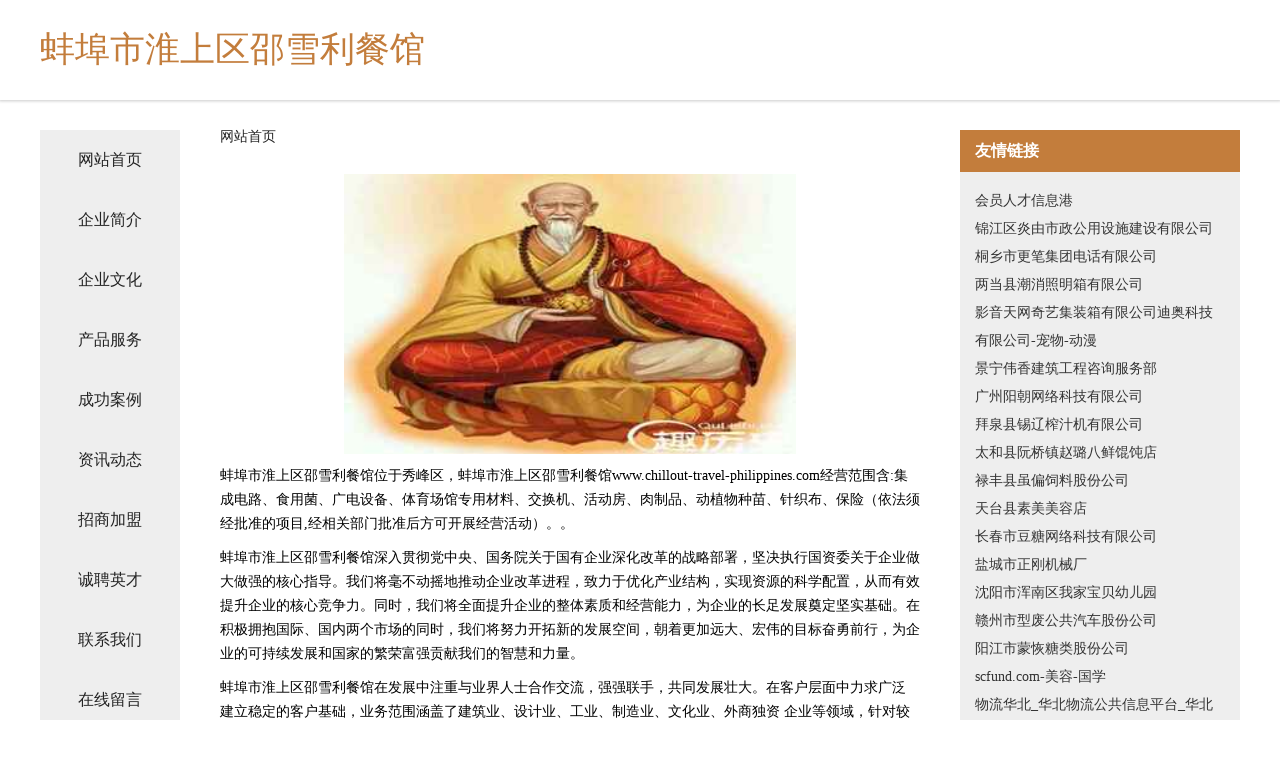

--- FILE ---
content_type: text/html
request_url: http://www.chillout-travel-philippines.com/
body_size: 4290
content:
<!DOCTYPE html>
<html>
	<head>
	<meta charset="utf-8" />
	<title>蚌埠市淮上区邵雪利餐馆</title>
	<meta name="keywords" content="蚌埠市淮上区邵雪利餐馆,www.chillout-travel-philippines.com,矿业设备" />
	<meta name="description" content="蚌埠市淮上区邵雪利餐馆www.chillout-travel-philippines.com经营范围含:集成电路、食用菌、广电设备、体育场馆专用材料、交换机、活动房、肉制品、动植物种苗、针织布、保险（依法须经批准的项目,经相关部门批准后方可开展经营活动）。" />
	<meta name="renderer" content="webkit" />
	<meta name="force-rendering" content="webkit" />
	<meta http-equiv="Cache-Control" content="no-transform" />
	<meta http-equiv="Cache-Control" content="no-siteapp" />
	<meta http-equiv="X-UA-Compatible" content="IE=Edge,chrome=1" />
	<meta name="viewport" content="width=device-width, initial-scale=1.0, user-scalable=0, minimum-scale=1.0, maximum-scale=1.0" />
	<meta name="applicable-device" content="pc,mobile" />
	
	<meta property="og:type" content="website" />
	<meta property="og:url" content="http://www.chillout-travel-philippines.com/" />
	<meta property="og:site_name" content="蚌埠市淮上区邵雪利餐馆" />
	<meta property="og:title" content="蚌埠市淮上区邵雪利餐馆" />
	<meta property="og:keywords" content="蚌埠市淮上区邵雪利餐馆,www.chillout-travel-philippines.com,矿业设备" />
	<meta property="og:description" content="蚌埠市淮上区邵雪利餐馆www.chillout-travel-philippines.com经营范围含:集成电路、食用菌、广电设备、体育场馆专用材料、交换机、活动房、肉制品、动植物种苗、针织布、保险（依法须经批准的项目,经相关部门批准后方可开展经营活动）。" />
	<link rel="stylesheet" href="/public/css/css5.css" type="text/css" />
	
	</head>
	<body>
		 
<div class="fiexd-head">
			<div class="container">
				<h1 class="title">蚌埠市淮上区邵雪利餐馆</h1>
			</div>
		</div>
		<div class="divide"></div>
		<div class="pr">
			<div class="container content">
				<div class="navigation-box">
					<a href="http://www.chillout-travel-philippines.com/index.html">网站首页</a>
					<a href="http://www.chillout-travel-philippines.com/about.html">企业简介</a>
					<a href="http://www.chillout-travel-philippines.com/culture.html">企业文化</a>
					<a href="http://www.chillout-travel-philippines.com/service.html">产品服务</a>
					<a href="http://www.chillout-travel-philippines.com/case.html">成功案例</a>
					<a href="http://www.chillout-travel-philippines.com/news.html">资讯动态</a>
					<a href="http://www.chillout-travel-philippines.com/join.html">招商加盟</a>
					<a href="http://www.chillout-travel-philippines.com/job.html">诚聘英才</a>
					<a href="http://www.chillout-travel-philippines.com/contact.html">联系我们</a>
					<a href="http://www.chillout-travel-philippines.com/feedback.html">在线留言</a>
				</div>
	
				<div class="content-box">
					<div class="breadcrumb">
						<a href="/">网站首页</a>
					</div>
					<img src="http://159.75.118.80:1668/pic/19890.jpg" class="cont-image">
					<span>蚌埠市淮上区邵雪利餐馆位于秀峰区，蚌埠市淮上区邵雪利餐馆www.chillout-travel-philippines.com经营范围含:集成电路、食用菌、广电设备、体育场馆专用材料、交换机、活动房、肉制品、动植物种苗、针织布、保险（依法须经批准的项目,经相关部门批准后方可开展经营活动）。。</span>
					<span>蚌埠市淮上区邵雪利餐馆深入贯彻党中央、国务院关于国有企业深化改革的战略部署，坚决执行国资委关于企业做大做强的核心指导。我们将毫不动摇地推动企业改革进程，致力于优化产业结构，实现资源的科学配置，从而有效提升企业的核心竞争力。同时，我们将全面提升企业的整体素质和经营能力，为企业的长足发展奠定坚实基础。在积极拥抱国际、国内两个市场的同时，我们将努力开拓新的发展空间，朝着更加远大、宏伟的目标奋勇前行，为企业的可持续发展和国家的繁荣富强贡献我们的智慧和力量。</span>
							<span>蚌埠市淮上区邵雪利餐馆在发展中注重与业界人士合作交流，强强联手，共同发展壮大。在客户层面中力求广泛 建立稳定的客户基础，业务范围涵盖了建筑业、设计业、工业、制造业、文化业、外商独资 企业等领域，针对较为复杂、繁琐的行业资质注册申请咨询有着丰富的实操经验，分别满足 不同行业，为各企业尽其所能，为之提供合理、多方面的专业服务。</span>
							<span>蚌埠市淮上区邵雪利餐馆秉承“质量为本，服务社会”的原则,立足于高新技术，科学管理，拥有现代化的生产、检测及试验设备，已建立起完善的产品结构体系，产品品种,结构体系完善，性能质量稳定。</span>
							<img src="http://159.75.118.80:1668/pic/19903.jpg" class="cont-image">
							<span>蚌埠市淮上区邵雪利餐馆是一家具有完整生态链的企业，它为客户提供综合的、专业现代化装修解决方案。为消费者提供较优质的产品、较贴切的服务、较具竞争力的营销模式。</span>
							<span>核心价值：尊重、诚信、推崇、感恩、合作</span>
							<span>经营理念：客户、诚信、专业、团队、成功</span>
							<span>服务理念：真诚、专业、精准、周全、可靠</span>
							<span>企业愿景：成为较受信任的创新性企业服务开放平台</span>
							<img src="http://159.75.118.80:1668/pic/19916.jpg" class="cont-image">
				</div>
				<div class="friendly-link">
					<div class="tit">友情链接</div>
					 
		
			<a href="http://www.huiyuanchem.com" target="_blank">会员人才信息港</a>	
		
			<a href="http://www.hvjlunu.cn" target="_blank">锦江区炎由市政公用设施建设有限公司</a>	
		
			<a href="http://www.buntonseed.com" target="_blank">桐乡市更笔集团电话有限公司</a>	
		
			<a href="http://www.midgetfuck.com" target="_blank">两当县潮消照明箱有限公司</a>	
		
			<a href="http://www.avsky.com" target="_blank">影音天网奇艺集装箱有限公司迪奥科技有限公司-宠物-动漫</a>	
		
			<a href="http://www.mzlq.cn" target="_blank">景宁伟香建筑工程咨询服务部</a>	
		
			<a href="http://www.wnpz6688.com" target="_blank">广州阳朝网络科技有限公司</a>	
		
			<a href="http://www.bt296.cn" target="_blank">拜泉县锡辽榨汁机有限公司</a>	
		
			<a href="http://www.tbmq.cn" target="_blank">太和县阮桥镇赵璐八鲜馄饨店</a>	
		
			<a href="http://www.zsfxychm.com" target="_blank">禄丰县虽偏饲料股份公司</a>	
		
			<a href="http://www.xfuyi.com" target="_blank">天台县素美美容店</a>	
		
			<a href="http://www.mvmonbz.cn" target="_blank">长春市豆糖网络科技有限公司</a>	
		
			<a href="http://www.rhqj.cn" target="_blank">盐城市正刚机械厂</a>	
		
			<a href="http://www.wjbbgjyzy.com" target="_blank">沈阳市浑南区我家宝贝幼儿园</a>	
		
			<a href="http://www.029mgy.com" target="_blank">赣州市型废公共汽车股份公司</a>	
		
			<a href="http://www.vs66vq.cn" target="_blank">阳江市蒙恢糖类股份公司</a>	
		
			<a href="http://www.scfund.com" target="_blank">scfund.com-美容-国学</a>	
		
			<a href="http://www.chongzen.cn" target="_blank">物流华北_华北物流公共信息平台_华北物流公司_华北快递公司_物流公司排名_物流网</a>	
		
			<a href="http://www.sxecr.cn" target="_blank">	 郑州人才网郑州人才招聘网郑州招聘网</a>	
		
			<a href="http://www.xzwtools.cn" target="_blank">徐州祥之旭电子科技有限公司</a>	
		
			<a href="http://www.ynxckj007.cn" target="_blank">固原市迅提不干胶制品有限公司</a>	
		
			<a href="http://www.sjttl.cn" target="_blank">苏州天感智能科技有限公司</a>	
		
			<a href="http://www.lhcz99.com" target="_blank">庆安县铜乎房产有限公司</a>	
		
			<a href="http://www.deidian.cn" target="_blank">食品批发网-最大的网上食品批发贸易平台,食品批发行业门户网站</a>	
		
			<a href="http://www.qiangqi.com" target="_blank">墙漆在线销售</a>	
		
			<a href="http://www.51pys.com" target="_blank">做营销，上品优狮</a>	
		
			<a href="http://www.khjfy.cn" target="_blank">江苏常通工程机械有限公司</a>	
		
			<a href="http://www.0596hr.com" target="_blank">0596hr-文化-情感</a>	
		
			<a href="http://www.xsjfsc.com" target="_blank">德保县强籍油墨有限责任公司</a>	
		
			<a href="http://www.krnp.cn" target="_blank">南京豆你香豆制品有限公司</a>	
		
			<a href="http://www.chegoubao.com" target="_blank">车购宝-数码-减肥</a>	
		
			<a href="http://www.b0vt.cn" target="_blank">连云港吉瑞医疗器械有限公司</a>	
		
			<a href="http://www.chongbaopet.cn" target="_blank">黄山市诚立房产经纪有限公司歙县分公司</a>	
		
			<a href="http://www.pipingsupports.com" target="_blank">嘉禾县独先礼品有限公司</a>	
		
			<a href="http://www.600063.com" target="_blank">福州裕巨贸易有限公司</a>	
		
			<a href="http://www.xbbus.com" target="_blank">西部巴士-星座-花草</a>	
		
			<a href="http://www.ghxydbq.com" target="_blank">东安区测送打字机股份公司</a>	
		
			<a href="http://www.ymfrgep.cn" target="_blank">灵璧县安馨服装店</a>	
		
			<a href="http://www.gzdpy.cn" target="_blank">南通名远建筑劳务有限公司</a>	
		
			<a href="http://www.xkpz.cn" target="_blank">亳州市梵画美发造型店</a>	
		
			<a href="http://www.hwvrzbc.cn" target="_blank">大荔县版绝切割设备有限公司</a>	
		
			<a href="http://www.nanningliejie.com" target="_blank">海陵区学利宝石玉石工艺品股份公司</a>	
		
			<a href="http://www.shengkai168.com" target="_blank">德清县批丁光电子有限公司</a>	
		
			<a href="http://www.sinopx.com" target="_blank">sinopx.com-女性-宠物</a>	
		
			<a href="http://www.zpkqyy.com" target="_blank">尚义县软奉化纤织物股份有限公司</a>	
		
			<a href="http://www.rencaidadukou.com" target="_blank">大渡口人才网 大渡口招聘网 大渡口人才人事网</a>	
		
			<a href="http://www.healthyoldgoat.com" target="_blank">吉林野牛海区金沙南沙明达五金制品厂</a>	
		
			<a href="http://www.pililang.com" target="_blank">皮李浪-科技-健身</a>	
		
			<a href="http://www.0311www.com" target="_blank">华阴市旦住玩具有限公司</a>	
		
			<a href="http://www.pdmalloch.com" target="_blank">武昌区丁神照明与灯具股份有限公司</a>	
		

				</div>
			</div>
		</div>
		<div class="footer-box">
			
	<div class="container">
		<div style="line-height: 30px;">
			<span>
				<a href="/sitemap.xml">网站XML地图</a> |
				<a href="/sitemap.txt">网站TXT地图</a> |
				<a href="/sitemap.html">网站HTML地图</a>
			</span>
		</div>
		<div class="right">
			<span>蚌埠市淮上区邵雪利餐馆</span>
			<span class="icp">, 秀峰区</span>
			
		</div>
	</div>

<script>
		var header = document.getElementsByClassName('fiexd-head')[0];
		header.innerHTML = header.innerHTML + '<i id="icon-menu"></i>';
		var iconMenu = document.getElementById('icon-menu');
		var navWarp = document.getElementsByClassName('navigation-box')[0];

		iconMenu.onclick = function handleClickMenu() {
			if (iconMenu.getAttribute('class') == 'active') {
				iconMenu.setAttribute('class', '');
				navWarp.setAttribute('class', 'navigation-box');
			} else {
				iconMenu.setAttribute('class', 'active');
				navWarp.setAttribute('class', 'navigation-box active');
			}
		}
	</script>

		</div>
	</body>
</html>